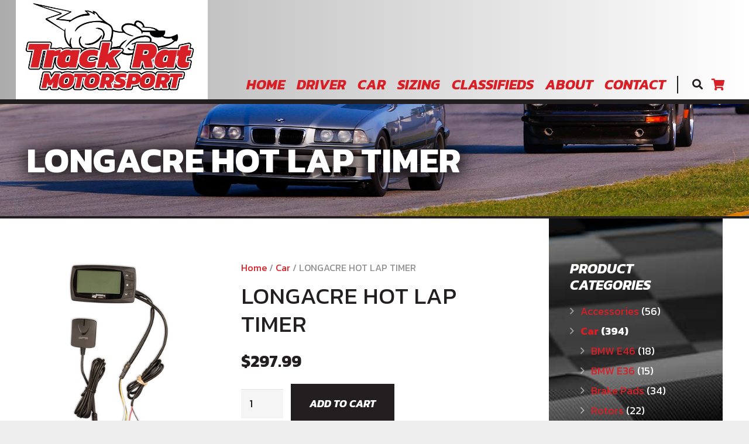

--- FILE ---
content_type: text/css
request_url: https://www.trackratmotorsport.com/wp-content/themes/Impreza-child/style.css?ver=5.5.3
body_size: -407
content:
/*
Theme Name: Track Rat Motorsport
Theme URI: http://www.appnet.com
Description: Custom Theme for Track Rat Motorsport
Author: Appnet
Author URI: http://www.appnet.com
Template: Impreza
Version: 1.0.0
*/
